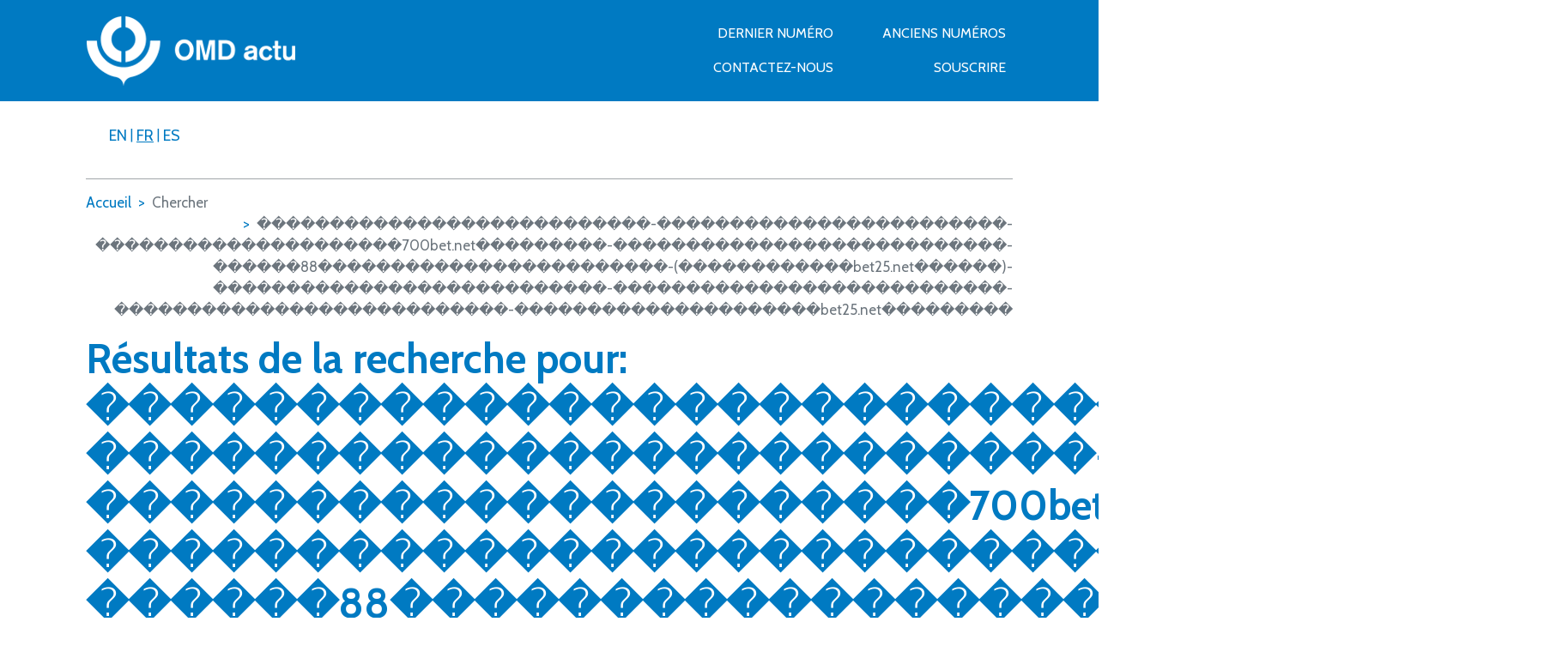

--- FILE ---
content_type: text/css
request_url: https://mag.wcoomd.org/themes/wco/style.css
body_size: 197
content:
/**
 * Theme Name: WCO Online Magazine
 * Description: Online Magazine for the World Customs Organization, an intergovernmental organization headquartered in Brussels, Belgium.
 * Version: 1.0.0
 * Author: ACW
 * Author URI: https://acw.uk.com
 */
